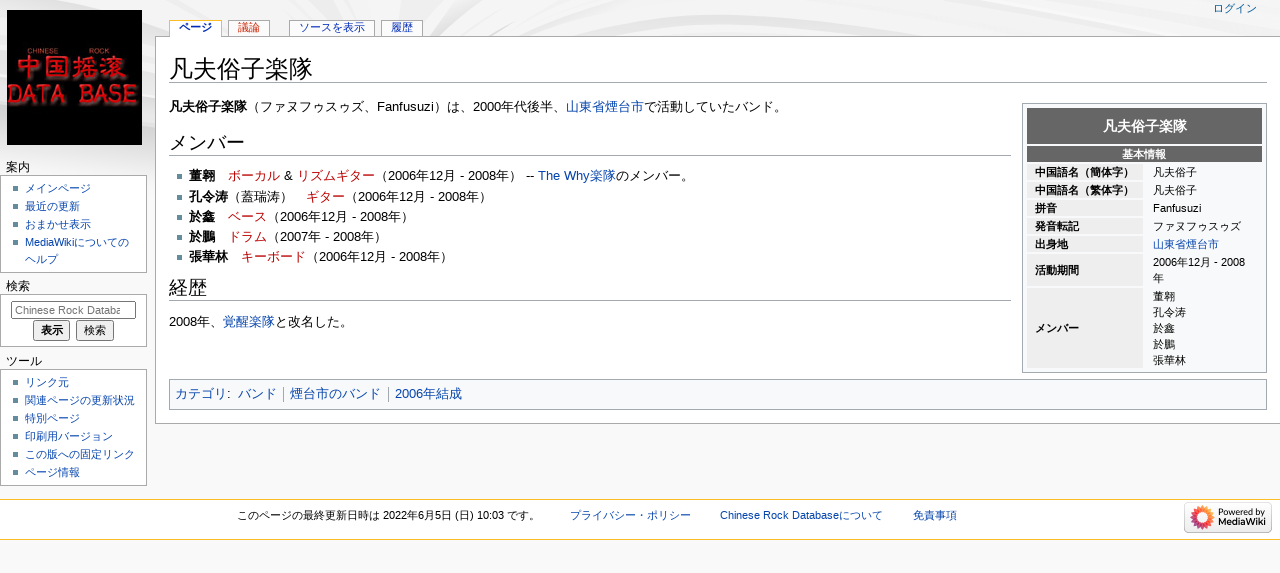

--- FILE ---
content_type: text/html; charset=UTF-8
request_url: https://www.yaogun.com/wiki/%E5%87%A1%E5%A4%AB%E4%BF%97%E5%AD%90%E6%A5%BD%E9%9A%8A
body_size: 20331
content:
<!DOCTYPE html>
<html class="client-nojs" lang="ja" dir="ltr">
<head>
<meta charset="UTF-8"/>
<title>凡夫俗子楽隊 - Chinese Rock Database</title>
<script>document.documentElement.className="client-js";RLCONF={"wgBreakFrames":!1,"wgSeparatorTransformTable":["",""],"wgDigitTransformTable":["",""],"wgDefaultDateFormat":"ja","wgMonthNames":["","1月","2月","3月","4月","5月","6月","7月","8月","9月","10月","11月","12月"],"wgRequestId":"1994b692856b616ef4dfe162","wgCSPNonce":!1,"wgCanonicalNamespace":"","wgCanonicalSpecialPageName":!1,"wgNamespaceNumber":0,"wgPageName":"凡夫俗子楽隊","wgTitle":"凡夫俗子楽隊","wgCurRevisionId":551473,"wgRevisionId":551473,"wgArticleId":126182,"wgIsArticle":!0,"wgIsRedirect":!1,"wgAction":"view","wgUserName":null,"wgUserGroups":["*"],"wgCategories":["バンド","煙台市のバンド","2006年結成"],"wgPageContentLanguage":"ja","wgPageContentModel":"wikitext","wgRelevantPageName":"凡夫俗子楽隊","wgRelevantArticleId":126182,"wgIsProbablyEditable":!1,"wgRelevantPageIsProbablyEditable":!1,"wgRestrictionEdit":[],"wgRestrictionMove":[]};RLSTATE={"site.styles":"ready"
,"noscript":"ready","user.styles":"ready","user":"ready","user.options":"loading","mediawiki.skinning.content.externallinks":"ready","skins.monobook.responsive":"ready"};RLPAGEMODULES=["site","mediawiki.page.startup","mediawiki.page.ready","skins.monobook.mobile"];</script>
<script>(RLQ=window.RLQ||[]).push(function(){mw.loader.implement("user.options@1hzgi",function($,jQuery,require,module){/*@nomin*/mw.user.tokens.set({"patrolToken":"+\\","watchToken":"+\\","csrfToken":"+\\"});mw.user.options.set({"variant":"ja"});
});});</script>
<link rel="stylesheet" href="/wiki/load.php?lang=ja&amp;modules=mediawiki.skinning.content.externallinks%7Cskins.monobook.responsive&amp;only=styles&amp;skin=monobook"/>
<script async="" src="/wiki/load.php?lang=ja&amp;modules=startup&amp;only=scripts&amp;raw=1&amp;skin=monobook"></script>
<!--[if lt IE 9]><link rel="stylesheet" href="/wiki/skins/MonoBook/resources/screen-desktop.css?d010f" media="screen"/><![endif]-->
<meta name="ResourceLoaderDynamicStyles" content=""/>
<link rel="stylesheet" href="/wiki/load.php?lang=ja&amp;modules=site.styles&amp;only=styles&amp;skin=monobook"/>
<meta name="generator" content="MediaWiki 1.35.6"/>
<meta name="viewport" content="width=device-width, initial-scale=1.0, user-scalable=yes, minimum-scale=0.25, maximum-scale=5.0"/>
<link rel="shortcut icon" href="/favicon.ico"/>
<link rel="search" type="application/opensearchdescription+xml" href="/wiki/opensearch_desc.php" title="Chinese Rock Database (ja)"/>
<link rel="EditURI" type="application/rsd+xml" href="https://www.yaogun.com/wiki/api.php?action=rsd"/>
<link rel="alternate" type="application/atom+xml" title="Chinese Rock DatabaseのAtomフィード" href="/wiki/index.php?title=%E7%89%B9%E5%88%A5:%E6%9C%80%E8%BF%91%E3%81%AE%E6%9B%B4%E6%96%B0&amp;feed=atom"/>
<!-- Global site tag (gtag.js) - Google Analytics -->
<script async src="https://www.googletagmanager.com/gtag/js?id=TRACKING_ID"></script>
<script>
  window.dataLayer = window.dataLayer || [];
  function gtag(){dataLayer.push(arguments);}
  gtag('js', new Date());
  gtag('config', 'UA-232359871-1');
</script>
<!--[if lt IE 9]><script src="/wiki/resources/lib/html5shiv/html5shiv.js"></script><![endif]-->
</head>
<body class="mediawiki ltr sitedir-ltr mw-hide-empty-elt ns-0 ns-subject page-凡夫俗子楽隊 rootpage-凡夫俗子楽隊 skin-monobook action-view"><div id="globalWrapper"><div id="column-content"><div id="content" class="mw-body" role="main"><a id="top"></a><div class="mw-indicators mw-body-content">
</div>
<h1 id="firstHeading" class="firstHeading" lang="ja">凡夫俗子楽隊</h1><div id="bodyContent" class="mw-body-content"><div id="siteSub">提供：Chinese Rock Database</div><div id="contentSub" lang="ja" dir="ltr"></div><div id="jump-to-nav"></div><a href="#column-one" class="mw-jump-link">ナビゲーションに移動</a><a href="#searchInput" class="mw-jump-link">検索に移動</a><!-- start content --><div id="mw-content-text" lang="ja" dir="ltr" class="mw-content-ltr"><div class="mw-parser-output"><table class="infobox vcard" style="width:22em;"><tbody><tr><th colspan="2" class="fn org" style="text-align:center; font-size:125%; font-weight:bold; background-color:#666; color:#FFF" itemprop="">凡夫俗子楽隊</th></tr><tr style=""><th scope="col" colspan="2" class="" style="text-align:center; background-color:#666; color:#FFF; padding:0em 0.8em 0em 0.7em; vertical-align:middle; width:3em;">基本情報</th></tr><tr class="" style="" itemprop=""><th scope="row" style="text-align:left; white-space:nowrap; background-color:#EEE; padding:0em 0.8em 0em 0.7em; vertical-align:middle; width:3em;">中国語名（簡体字）</th><td class="" style="padding:0em 0.8em 0em 0.7em;" itemprop="">
凡夫俗子</td></tr><tr class="" style="" itemprop=""><th scope="row" style="text-align:left; white-space:nowrap; background-color:#EEE; padding:0em 0.8em 0em 0.7em; vertical-align:middle; width:3em;">中国語名（繁体字）</th><td class="" style="padding:0em 0.8em 0em 0.7em;" itemprop="">
凡夫俗子</td></tr><tr class="" style="" itemprop=""><th scope="row" style="text-align:left; white-space:nowrap; background-color:#EEE; padding:0em 0.8em 0em 0.7em; vertical-align:middle; width:3em;">拼音</th><td class="" style="padding:0em 0.8em 0em 0.7em;" itemprop="">
Fanfusuzi</td></tr><tr class="" style="" itemprop=""><th scope="row" style="text-align:left; white-space:nowrap; background-color:#EEE; padding:0em 0.8em 0em 0.7em; vertical-align:middle; width:3em;">発音転記</th><td class="" style="padding:0em 0.8em 0em 0.7em;" itemprop="">
ファヌフゥスゥズ</td></tr><tr class="" style="" itemprop=""><th scope="row" style="text-align:left; white-space:nowrap; background-color:#EEE; padding:0em 0.8em 0em 0.7em; vertical-align:middle; width:3em;">出身地</th><td class="" style="padding:0em 0.8em 0em 0.7em;" itemprop="">
<a href="/wiki/%E5%B1%B1%E6%9D%B1%E7%9C%81" title="山東省">山東省</a><a href="/wiki/%E7%85%99%E5%8F%B0%E5%B8%82" title="煙台市">煙台市</a></td></tr><tr class="" style="" itemprop=""><th scope="row" style="text-align:left; white-space:nowrap; background-color:#EEE; padding:0em 0.8em 0em 0.7em; vertical-align:middle; width:3em;">活動期間</th><td class="" style="padding:0em 0.8em 0em 0.7em;" itemprop="">
2006年12月 - 2008年</td></tr><tr class="" style="" itemprop=""><th scope="row" style="text-align:left; white-space:nowrap; background-color:#EEE; padding:0em 0.8em 0em 0.7em; vertical-align:middle; width:3em;">メンバー</th><td class="" style="padding:0em 0.8em 0em 0.7em;" itemprop="">
董翱<br />孔令涛<br />於鑫<br />於鵬<br />張華林</td></tr></tbody></table>
<p><b>凡夫俗子楽隊</b>（ファヌフゥスゥズ、Fanfusuzi）は、2000年代後半、<a href="/wiki/%E5%B1%B1%E6%9D%B1%E7%9C%81" title="山東省">山東省</a><a href="/wiki/%E7%85%99%E5%8F%B0%E5%B8%82" title="煙台市">煙台市</a>で活動していたバンド。
</p>
<h2><span id="メンバー"></span><span class="mw-headline" id=".E3.83.A1.E3.83.B3.E3.83.90.E3.83.BC">メンバー</span></h2>
<ul><li><b>董翱</b>　<a href="/wiki/index.php?title=%E3%83%9C%E3%83%BC%E3%82%AB%E3%83%AB&amp;action=edit&amp;redlink=1" class="new" title="ボーカル (存在しないページ)">ボーカル</a> &amp; <a href="/wiki/index.php?title=%E3%83%AA%E3%82%BA%E3%83%A0%E3%82%AE%E3%82%BF%E3%83%BC&amp;action=edit&amp;redlink=1" class="new" title="リズムギター (存在しないページ)">リズムギター</a>（2006年12月 - 2008年） -- <a href="/wiki/The_Why%E6%A5%BD%E9%9A%8A%EF%BC%88%E7%85%99%E5%8F%B0%E5%B8%82%EF%BC%89" title="The Why楽隊（煙台市）">The Why楽隊</a>のメンバー。</li>
<li><b>孔令涛</b>（蓋瑞涛）　<a href="/wiki/index.php?title=%E3%82%AE%E3%82%BF%E3%83%BC&amp;action=edit&amp;redlink=1" class="new" title="ギター (存在しないページ)">ギター</a>（2006年12月 - 2008年）</li>
<li><b>於鑫</b>　<a href="/wiki/index.php?title=%E3%83%99%E3%83%BC%E3%82%B9&amp;action=edit&amp;redlink=1" class="new" title="ベース (存在しないページ)">ベース</a>（2006年12月 - 2008年）</li>
<li><b>於鵬</b>　<a href="/wiki/index.php?title=%E3%83%89%E3%83%A9%E3%83%A0&amp;action=edit&amp;redlink=1" class="new" title="ドラム (存在しないページ)">ドラム</a>（2007年 - 2008年）</li>
<li><b>張華林</b>　<a href="/wiki/index.php?title=%E3%82%AD%E3%83%BC%E3%83%9C%E3%83%BC%E3%83%89&amp;action=edit&amp;redlink=1" class="new" title="キーボード (存在しないページ)">キーボード</a>（2006年12月 - 2008年）</li></ul>
<h2><span id="経歴"></span><span class="mw-headline" id=".E7.B5.8C.E6.AD.B4">経歴</span></h2>
<p>2008年、<a href="/wiki/%E8%A6%9A%E9%86%92%E6%A5%BD%E9%9A%8A%EF%BC%88%E7%85%99%E5%8F%B0%E5%B8%822%EF%BC%89" title="覚醒楽隊（煙台市2）">覚醒楽隊</a>と改名した。
</p>
<!-- 
NewPP limit report
Cached time: 20260118100518
Cache expiry: 86400
Dynamic content: false
Complications: []
CPU time usage: 0.035 seconds
Real time usage: 0.547 seconds
Preprocessor visited node count: 214/1000000
Post‐expand include size: 8103/2097152 bytes
Template argument size: 201/2097152 bytes
Highest expansion depth: 6/40
Expensive parser function count: 0/100
Unstrip recursion depth: 0/20
Unstrip post‐expand size: 0/5000000 bytes
Lua time usage: 0.020/7 seconds
Lua virtual size: 8.94 MB/50 MB
Lua estimated memory usage: 0 bytes
-->
<!--
Transclusion expansion time report (%,ms,calls,template)
100.00%  527.669      1 テンプレート:Infobox_Musician
100.00%  527.669      1 -total
 96.42%  508.777      1 テンプレート:Infobox
-->

<!-- Saved in parser cache with key ygdb2:pcache:idhash:126182-0!canonical and timestamp 20260118100518 and revision id 551473
 -->
</div></div><div class="printfooter">
「<a dir="ltr" href="https://www.yaogun.com/wiki/index.php?title=凡夫俗子楽隊&amp;oldid=551473">https://www.yaogun.com/wiki/index.php?title=凡夫俗子楽隊&amp;oldid=551473</a>」から取得</div>
<div id="catlinks" class="catlinks" data-mw="interface"><div id="mw-normal-catlinks" class="mw-normal-catlinks"><a href="/wiki/%E7%89%B9%E5%88%A5:%E3%82%AB%E3%83%86%E3%82%B4%E3%83%AA" title="特別:カテゴリ">カテゴリ</a>: <ul><li><a href="/wiki/%E3%82%AB%E3%83%86%E3%82%B4%E3%83%AA:%E3%83%90%E3%83%B3%E3%83%89" title="カテゴリ:バンド">バンド</a></li><li><a href="/wiki/%E3%82%AB%E3%83%86%E3%82%B4%E3%83%AA:%E7%85%99%E5%8F%B0%E5%B8%82%E3%81%AE%E3%83%90%E3%83%B3%E3%83%89" title="カテゴリ:煙台市のバンド">煙台市のバンド</a></li><li><a href="/wiki/%E3%82%AB%E3%83%86%E3%82%B4%E3%83%AA:2006%E5%B9%B4%E7%B5%90%E6%88%90" title="カテゴリ:2006年結成">2006年結成</a></li></ul></div></div><!-- end content --><div class="visualClear"></div></div></div><div class="visualClear"></div></div><div id="column-one" lang="ja" dir="ltr"><h2>案内メニュー</h2><div role="navigation" class="portlet" id="p-cactions" aria-labelledby="p-cactions-label"><h3 id="p-cactions-label" lang="ja" dir="ltr">ページアクション</h3><div class="pBody"><ul lang="ja" dir="ltr"><li id="ca-nstab-main" class="selected"><a href="/wiki/%E5%87%A1%E5%A4%AB%E4%BF%97%E5%AD%90%E6%A5%BD%E9%9A%8A" title="本文を閲覧 [c]" accesskey="c">ページ</a></li><li id="ca-talk" class="new"><a href="/wiki/index.php?title=%E3%83%88%E3%83%BC%E3%82%AF:%E5%87%A1%E5%A4%AB%E4%BF%97%E5%AD%90%E6%A5%BD%E9%9A%8A&amp;action=edit&amp;redlink=1" rel="discussion" title="本文ページについての議論 (存在しないページ) [t]" accesskey="t">議論</a></li><li id="ca-viewsource"><a href="/wiki/index.php?title=%E5%87%A1%E5%A4%AB%E4%BF%97%E5%AD%90%E6%A5%BD%E9%9A%8A&amp;action=edit" title="このページは保護されています。&#10;ページのソースを閲覧できます。 [e]" accesskey="e">ソースを表示</a></li><li id="ca-history"><a href="/wiki/index.php?title=%E5%87%A1%E5%A4%AB%E4%BF%97%E5%AD%90%E6%A5%BD%E9%9A%8A&amp;action=history" title="このページの過去の版 [h]" accesskey="h">履歴</a></li></ul></div></div><div role="navigation" class="portlet" id="p-cactions-mobile" aria-labelledby="p-cactions-mobile-label"><h3 id="p-cactions-mobile-label" lang="ja" dir="ltr">ページアクション</h3><div class="pBody"><ul lang="ja" dir="ltr"><li id="ca-nstab-main-mobile" class="selected"><a href="/wiki/%E5%87%A1%E5%A4%AB%E4%BF%97%E5%AD%90%E6%A5%BD%E9%9A%8A" title="ページ">ページ</a></li><li id="ca-talk-mobile" class="new"><a href="/wiki/index.php?title=%E3%83%88%E3%83%BC%E3%82%AF:%E5%87%A1%E5%A4%AB%E4%BF%97%E5%AD%90%E6%A5%BD%E9%9A%8A&amp;action=edit&amp;redlink=1" rel="discussion" title=" (存在しないページ)">議論</a></li><li id="ca-more"><a href="#p-cactions">その他</a></li><li id="ca-tools"><a href="#p-tb" title="ツール">ツール</a></li><li id="ca-languages"><a href="#p-lang" title="他言語版">他言語版</a></li></ul></div></div><div role="navigation" class="portlet" id="p-personal" aria-labelledby="p-personal-label"><h3 id="p-personal-label" lang="ja" dir="ltr">個人用ツール</h3><div class="pBody"><ul lang="ja" dir="ltr"><li id="pt-login"><a href="/wiki/index.php?title=%E7%89%B9%E5%88%A5:%E3%83%AD%E3%82%B0%E3%82%A4%E3%83%B3&amp;returnto=%E5%87%A1%E5%A4%AB%E4%BF%97%E5%AD%90%E6%A5%BD%E9%9A%8A" title="ログインすることを推奨します。ただし、必須ではありません。 [o]" accesskey="o">ログイン</a></li></ul></div></div><div class="portlet" id="p-logo" role="banner"><a href="/wiki/%E3%83%A1%E3%82%A4%E3%83%B3%E3%83%9A%E3%83%BC%E3%82%B8" class="mw-wiki-logo" title="メインページに移動する"></a></div><div id="sidebar"><div role="navigation" class="portlet generated-sidebar" id="p-navigation" aria-labelledby="p-navigation-label"><h3 id="p-navigation-label" lang="ja" dir="ltr">案内</h3><div class="pBody"><ul lang="ja" dir="ltr"><li id="n-mainpage-description"><a href="/wiki/%E3%83%A1%E3%82%A4%E3%83%B3%E3%83%9A%E3%83%BC%E3%82%B8" title="メインページに移動する [z]" accesskey="z">メインページ</a></li><li id="n-recentchanges"><a href="/wiki/%E7%89%B9%E5%88%A5:%E6%9C%80%E8%BF%91%E3%81%AE%E6%9B%B4%E6%96%B0" title="このウィキにおける最近の更新の一覧 [r]" accesskey="r">最近の更新</a></li><li id="n-randompage"><a href="/wiki/%E7%89%B9%E5%88%A5:%E3%81%8A%E3%81%BE%E3%81%8B%E3%81%9B%E8%A1%A8%E7%A4%BA" title="無作為に選択されたページを読み込む [x]" accesskey="x">おまかせ表示</a></li><li id="n-help-mediawiki"><a href="https://www.mediawiki.org/wiki/Special:MyLanguage/Help:Contents">MediaWikiについてのヘルプ</a></li></ul></div></div><div role="search" class="portlet" id="p-search"><h3 id="p-search-label" lang="ja" dir="ltr"><label for="searchInput">検索</label></h3><div class="pBody" id="searchBody"><form action="/wiki/index.php" id="searchform"><input type="hidden" value="特別:検索" name="title"/><input type="search" name="search" placeholder="Chinese Rock Database内を検索" title="Chinese Rock Database内を検索 [f]" accesskey="f" id="searchInput"/><input type="submit" name="go" value="表示" title="厳密に一致する名前のページが存在すれば、そのページへ移動する" id="searchGoButton" class="searchButton"/>  <input type="submit" name="fulltext" value="検索" title="この文字列が含まれるページを探す" id="mw-searchButton" class="searchButton"/></form></div></div><div role="navigation" class="portlet" id="p-tb" aria-labelledby="p-tb-label"><h3 id="p-tb-label" lang="ja" dir="ltr">ツール</h3><div class="pBody"><ul lang="ja" dir="ltr"><li id="t-whatlinkshere"><a href="/wiki/%E7%89%B9%E5%88%A5:%E3%83%AA%E3%83%B3%E3%82%AF%E5%85%83/%E5%87%A1%E5%A4%AB%E4%BF%97%E5%AD%90%E6%A5%BD%E9%9A%8A" title="ここにリンクしている全ウィキページの一覧 [j]" accesskey="j">リンク元</a></li><li id="t-recentchangeslinked"><a href="/wiki/%E7%89%B9%E5%88%A5:%E9%96%A2%E9%80%A3%E3%83%9A%E3%83%BC%E3%82%B8%E3%81%AE%E6%9B%B4%E6%96%B0%E7%8A%B6%E6%B3%81/%E5%87%A1%E5%A4%AB%E4%BF%97%E5%AD%90%E6%A5%BD%E9%9A%8A" rel="nofollow" title="このページからリンクしているページの最近の更新 [k]" accesskey="k">関連ページの更新状況</a></li><li id="t-specialpages"><a href="/wiki/%E7%89%B9%E5%88%A5:%E7%89%B9%E5%88%A5%E3%83%9A%E3%83%BC%E3%82%B8%E4%B8%80%E8%A6%A7" title="特別ページの一覧 [q]" accesskey="q">特別ページ</a></li><li id="t-print"><a href="javascript:print();" rel="alternate" title="このページの印刷用ページ [p]" accesskey="p">印刷用バージョン</a></li><li id="t-permalink"><a href="/wiki/index.php?title=%E5%87%A1%E5%A4%AB%E4%BF%97%E5%AD%90%E6%A5%BD%E9%9A%8A&amp;oldid=551473" title="このページのこの版への固定リンク">この版への固定リンク</a></li><li id="t-info"><a href="/wiki/index.php?title=%E5%87%A1%E5%A4%AB%E4%BF%97%E5%AD%90%E6%A5%BD%E9%9A%8A&amp;action=info" title="このページについての詳細情報">ページ情報</a></li></ul></div></div></div><a href="#sidebar" title="案内" class="menu-toggle" id="sidebar-toggle"></a><a href="#p-personal" title="利用者ツール" class="menu-toggle" id="p-personal-toggle"></a><a href="#globalWrapper" title="トップに戻る" class="menu-toggle" id="globalWrapper-toggle"></a></div><!-- end of the left (by default at least) column --><div class="visualClear"></div><div id="footer" class="mw-footer" role="contentinfo" lang="ja" dir="ltr"><div id="f-poweredbyico" class="footer-icons"><a href="https://www.mediawiki.org/"><img src="/wiki/resources/assets/poweredby_mediawiki_88x31.png" alt="Powered by MediaWiki" srcset="/wiki/resources/assets/poweredby_mediawiki_132x47.png 1.5x, /wiki/resources/assets/poweredby_mediawiki_176x62.png 2x" width="88" height="31" loading="lazy"/></a></div><ul id="f-list"><li id="lastmod"> このページの最終更新日時は 2022年6月5日 (日) 10:03 です。</li><li id="privacy"><a href="/wiki/Chinese_Rock_Database:%E3%83%97%E3%83%A9%E3%82%A4%E3%83%90%E3%82%B7%E3%83%BC%E3%83%BB%E3%83%9D%E3%83%AA%E3%82%B7%E3%83%BC" title="Chinese Rock Database:プライバシー・ポリシー">プライバシー・ポリシー</a></li><li id="about"><a href="/wiki/Chinese_Rock_Database:Chinese_Rock_Database%E3%81%AB%E3%81%A4%E3%81%84%E3%81%A6" title="Chinese Rock Database:Chinese Rock Databaseについて">Chinese Rock Databaseについて</a></li><li id="disclaimer"><a href="/wiki/Chinese_Rock_Database:%E5%85%8D%E8%B2%AC%E4%BA%8B%E9%A0%85" title="Chinese Rock Database:免責事項">免責事項</a></li></ul></div></div>
<script>(RLQ=window.RLQ||[]).push(function(){mw.config.set({"wgPageParseReport":{"limitreport":{"cputime":"0.035","walltime":"0.547","ppvisitednodes":{"value":214,"limit":1000000},"postexpandincludesize":{"value":8103,"limit":2097152},"templateargumentsize":{"value":201,"limit":2097152},"expansiondepth":{"value":6,"limit":40},"expensivefunctioncount":{"value":0,"limit":100},"unstrip-depth":{"value":0,"limit":20},"unstrip-size":{"value":0,"limit":5000000},"timingprofile":["100.00%  527.669      1 テンプレート:Infobox_Musician","100.00%  527.669      1 -total"," 96.42%  508.777      1 テンプレート:Infobox"]},"scribunto":{"limitreport-timeusage":{"value":"0.020","limit":"7"},"limitreport-virtmemusage":{"value":9371648,"limit":52428800},"limitreport-estmemusage":0},"cachereport":{"timestamp":"20260118100518","ttl":86400,"transientcontent":false}}});});</script>
<script>
  (function(i,s,o,g,r,a,m){i['GoogleAnalyticsObject']=r;i[r]=i[r]||function(){
  (i[r].q=i[r].q||[]).push(arguments)},i[r].l=1*new Date();a=s.createElement(o),
  m=s.getElementsByTagName(o)[0];a.async=1;a.src=g;m.parentNode.insertBefore(a,m)
  })(window,document,'script','//www.google-analytics.com/analytics.js','ga');

  ga('create', 'UA-232359871-1', 'auto');
  ga('set', 'anonymizeIp', true);
  ga('send', 'pageview');

</script>
<script type="text/javascript" src="https://analytics.example.com/tracking.js"></script>

<script>(RLQ=window.RLQ||[]).push(function(){mw.config.set({"wgBackendResponseTime":1572});});</script></body></html>